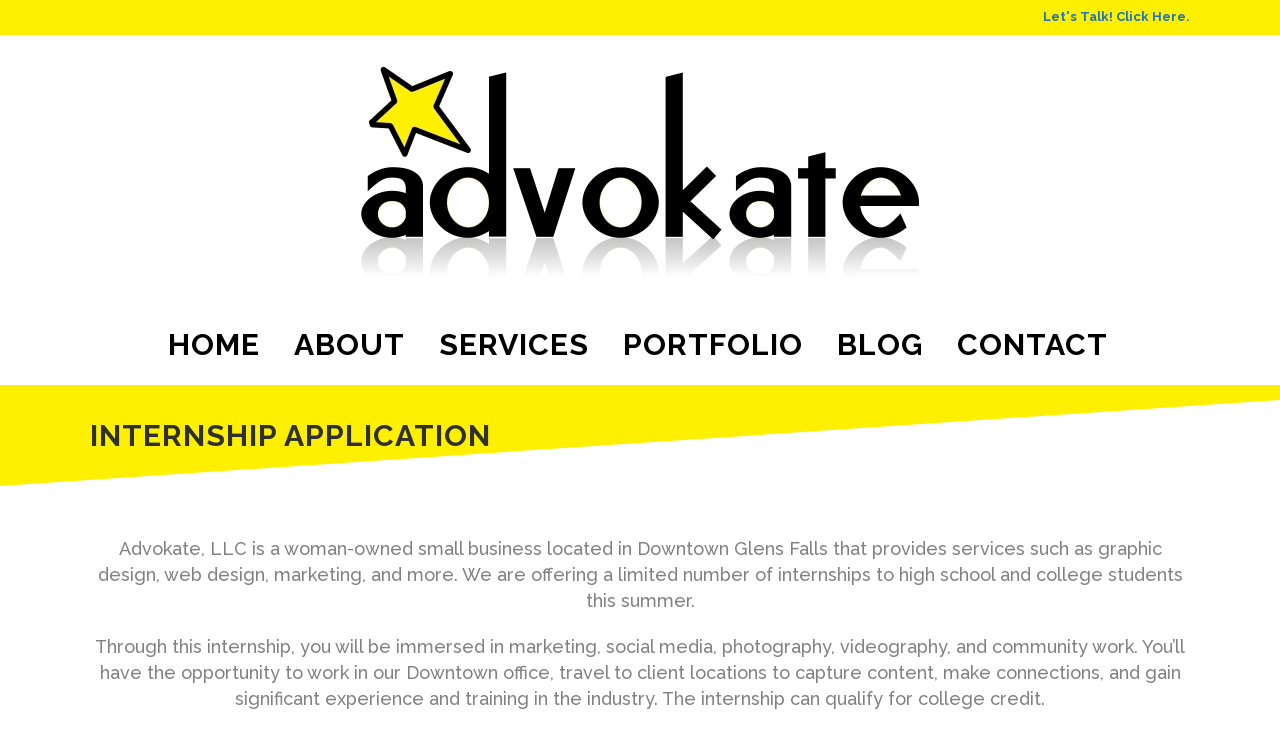

--- FILE ---
content_type: text/html; charset=UTF-8
request_url: https://advokate.net/intern
body_size: 12495
content:
	<!DOCTYPE html>
<html lang="en-US">
<head>
	<meta charset="UTF-8" />
	
	<title>Advokate Web Design |   Internship Application</title><link rel="preload" as="style" href="https://fonts.googleapis.com/css?family=Raleway%3A100%2C200%2C300%2C400%2C500%2C600%2C700%2C800%2C900%2C300italic%2C400italic%2C700italic%7CRaleway%3A100%2C200%2C300%2C400%2C500%2C600%2C700%2C800%2C900%2C300italic%2C400italic%2C700italic&#038;subset=latin%2Clatin-ext&#038;display=swap" /><link rel="stylesheet" href="https://fonts.googleapis.com/css?family=Raleway%3A100%2C200%2C300%2C400%2C500%2C600%2C700%2C800%2C900%2C300italic%2C400italic%2C700italic%7CRaleway%3A100%2C200%2C300%2C400%2C500%2C600%2C700%2C800%2C900%2C300italic%2C400italic%2C700italic&#038;subset=latin%2Clatin-ext&#038;display=swap" media="print" onload="this.media='all'" /><noscript><link rel="stylesheet" href="https://fonts.googleapis.com/css?family=Raleway%3A100%2C200%2C300%2C400%2C500%2C600%2C700%2C800%2C900%2C300italic%2C400italic%2C700italic%7CRaleway%3A100%2C200%2C300%2C400%2C500%2C600%2C700%2C800%2C900%2C300italic%2C400italic%2C700italic&#038;subset=latin%2Clatin-ext&#038;display=swap" /></noscript>

	
			
						<meta name="viewport" content="width=device-width,initial-scale=1,user-scalable=no">
		
	<link rel="profile" href="http://gmpg.org/xfn/11" />
	<link rel="pingback" href="https://advokate.net/xmlrpc.php" />
            <link rel="shortcut icon" type="image/x-icon" href="https://advokate.net/wp-content/uploads/2016/08/cropped-Starlogo.png">
        <link rel="apple-touch-icon" href="https://advokate.net/wp-content/uploads/2016/08/cropped-Starlogo.png"/>
    	
<script type="application/javascript">var QodeAjaxUrl = "https://advokate.net/wp-admin/admin-ajax.php"</script><meta name='robots' content='max-image-preview:large' />
	<style>img:is([sizes="auto" i], [sizes^="auto," i]) { contain-intrinsic-size: 3000px 1500px }</style>
	<script>window._wca = window._wca || [];</script>
<link rel='dns-prefetch' href='//stats.wp.com' />
<link rel='dns-prefetch' href='//secure.gravatar.com' />
<link rel='dns-prefetch' href='//www.googletagmanager.com' />
<link rel='dns-prefetch' href='//v0.wordpress.com' />
<link href='https://fonts.gstatic.com' crossorigin rel='preconnect' />
<link rel='preconnect' href='//c0.wp.com' />
<link rel="alternate" type="application/rss+xml" title="Advokate Web Design &raquo; Feed" href="https://advokate.net/feed/" />
<link rel="alternate" type="application/rss+xml" title="Advokate Web Design &raquo; Comments Feed" href="https://advokate.net/comments/feed/" />
<style id='wp-emoji-styles-inline-css' type='text/css'>

	img.wp-smiley, img.emoji {
		display: inline !important;
		border: none !important;
		box-shadow: none !important;
		height: 1em !important;
		width: 1em !important;
		margin: 0 0.07em !important;
		vertical-align: -0.1em !important;
		background: none !important;
		padding: 0 !important;
	}
</style>
<link rel='stylesheet' id='wp-block-library-css' href='https://c0.wp.com/c/6.8.3/wp-includes/css/dist/block-library/style.min.css' type='text/css' media='all' />
<style id='classic-theme-styles-inline-css' type='text/css'>
/*! This file is auto-generated */
.wp-block-button__link{color:#fff;background-color:#32373c;border-radius:9999px;box-shadow:none;text-decoration:none;padding:calc(.667em + 2px) calc(1.333em + 2px);font-size:1.125em}.wp-block-file__button{background:#32373c;color:#fff;text-decoration:none}
</style>
<link rel='stylesheet' id='mediaelement-css' href='https://c0.wp.com/c/6.8.3/wp-includes/js/mediaelement/mediaelementplayer-legacy.min.css' type='text/css' media='all' />
<link rel='stylesheet' id='wp-mediaelement-css' href='https://c0.wp.com/c/6.8.3/wp-includes/js/mediaelement/wp-mediaelement.min.css' type='text/css' media='all' />
<style id='jetpack-sharing-buttons-style-inline-css' type='text/css'>
.jetpack-sharing-buttons__services-list{display:flex;flex-direction:row;flex-wrap:wrap;gap:0;list-style-type:none;margin:5px;padding:0}.jetpack-sharing-buttons__services-list.has-small-icon-size{font-size:12px}.jetpack-sharing-buttons__services-list.has-normal-icon-size{font-size:16px}.jetpack-sharing-buttons__services-list.has-large-icon-size{font-size:24px}.jetpack-sharing-buttons__services-list.has-huge-icon-size{font-size:36px}@media print{.jetpack-sharing-buttons__services-list{display:none!important}}.editor-styles-wrapper .wp-block-jetpack-sharing-buttons{gap:0;padding-inline-start:0}ul.jetpack-sharing-buttons__services-list.has-background{padding:1.25em 2.375em}
</style>
<style id='global-styles-inline-css' type='text/css'>
:root{--wp--preset--aspect-ratio--square: 1;--wp--preset--aspect-ratio--4-3: 4/3;--wp--preset--aspect-ratio--3-4: 3/4;--wp--preset--aspect-ratio--3-2: 3/2;--wp--preset--aspect-ratio--2-3: 2/3;--wp--preset--aspect-ratio--16-9: 16/9;--wp--preset--aspect-ratio--9-16: 9/16;--wp--preset--color--black: #000000;--wp--preset--color--cyan-bluish-gray: #abb8c3;--wp--preset--color--white: #ffffff;--wp--preset--color--pale-pink: #f78da7;--wp--preset--color--vivid-red: #cf2e2e;--wp--preset--color--luminous-vivid-orange: #ff6900;--wp--preset--color--luminous-vivid-amber: #fcb900;--wp--preset--color--light-green-cyan: #7bdcb5;--wp--preset--color--vivid-green-cyan: #00d084;--wp--preset--color--pale-cyan-blue: #8ed1fc;--wp--preset--color--vivid-cyan-blue: #0693e3;--wp--preset--color--vivid-purple: #9b51e0;--wp--preset--gradient--vivid-cyan-blue-to-vivid-purple: linear-gradient(135deg,rgba(6,147,227,1) 0%,rgb(155,81,224) 100%);--wp--preset--gradient--light-green-cyan-to-vivid-green-cyan: linear-gradient(135deg,rgb(122,220,180) 0%,rgb(0,208,130) 100%);--wp--preset--gradient--luminous-vivid-amber-to-luminous-vivid-orange: linear-gradient(135deg,rgba(252,185,0,1) 0%,rgba(255,105,0,1) 100%);--wp--preset--gradient--luminous-vivid-orange-to-vivid-red: linear-gradient(135deg,rgba(255,105,0,1) 0%,rgb(207,46,46) 100%);--wp--preset--gradient--very-light-gray-to-cyan-bluish-gray: linear-gradient(135deg,rgb(238,238,238) 0%,rgb(169,184,195) 100%);--wp--preset--gradient--cool-to-warm-spectrum: linear-gradient(135deg,rgb(74,234,220) 0%,rgb(151,120,209) 20%,rgb(207,42,186) 40%,rgb(238,44,130) 60%,rgb(251,105,98) 80%,rgb(254,248,76) 100%);--wp--preset--gradient--blush-light-purple: linear-gradient(135deg,rgb(255,206,236) 0%,rgb(152,150,240) 100%);--wp--preset--gradient--blush-bordeaux: linear-gradient(135deg,rgb(254,205,165) 0%,rgb(254,45,45) 50%,rgb(107,0,62) 100%);--wp--preset--gradient--luminous-dusk: linear-gradient(135deg,rgb(255,203,112) 0%,rgb(199,81,192) 50%,rgb(65,88,208) 100%);--wp--preset--gradient--pale-ocean: linear-gradient(135deg,rgb(255,245,203) 0%,rgb(182,227,212) 50%,rgb(51,167,181) 100%);--wp--preset--gradient--electric-grass: linear-gradient(135deg,rgb(202,248,128) 0%,rgb(113,206,126) 100%);--wp--preset--gradient--midnight: linear-gradient(135deg,rgb(2,3,129) 0%,rgb(40,116,252) 100%);--wp--preset--font-size--small: 13px;--wp--preset--font-size--medium: 20px;--wp--preset--font-size--large: 36px;--wp--preset--font-size--x-large: 42px;--wp--preset--spacing--20: 0.44rem;--wp--preset--spacing--30: 0.67rem;--wp--preset--spacing--40: 1rem;--wp--preset--spacing--50: 1.5rem;--wp--preset--spacing--60: 2.25rem;--wp--preset--spacing--70: 3.38rem;--wp--preset--spacing--80: 5.06rem;--wp--preset--shadow--natural: 6px 6px 9px rgba(0, 0, 0, 0.2);--wp--preset--shadow--deep: 12px 12px 50px rgba(0, 0, 0, 0.4);--wp--preset--shadow--sharp: 6px 6px 0px rgba(0, 0, 0, 0.2);--wp--preset--shadow--outlined: 6px 6px 0px -3px rgba(255, 255, 255, 1), 6px 6px rgba(0, 0, 0, 1);--wp--preset--shadow--crisp: 6px 6px 0px rgba(0, 0, 0, 1);}:where(.is-layout-flex){gap: 0.5em;}:where(.is-layout-grid){gap: 0.5em;}body .is-layout-flex{display: flex;}.is-layout-flex{flex-wrap: wrap;align-items: center;}.is-layout-flex > :is(*, div){margin: 0;}body .is-layout-grid{display: grid;}.is-layout-grid > :is(*, div){margin: 0;}:where(.wp-block-columns.is-layout-flex){gap: 2em;}:where(.wp-block-columns.is-layout-grid){gap: 2em;}:where(.wp-block-post-template.is-layout-flex){gap: 1.25em;}:where(.wp-block-post-template.is-layout-grid){gap: 1.25em;}.has-black-color{color: var(--wp--preset--color--black) !important;}.has-cyan-bluish-gray-color{color: var(--wp--preset--color--cyan-bluish-gray) !important;}.has-white-color{color: var(--wp--preset--color--white) !important;}.has-pale-pink-color{color: var(--wp--preset--color--pale-pink) !important;}.has-vivid-red-color{color: var(--wp--preset--color--vivid-red) !important;}.has-luminous-vivid-orange-color{color: var(--wp--preset--color--luminous-vivid-orange) !important;}.has-luminous-vivid-amber-color{color: var(--wp--preset--color--luminous-vivid-amber) !important;}.has-light-green-cyan-color{color: var(--wp--preset--color--light-green-cyan) !important;}.has-vivid-green-cyan-color{color: var(--wp--preset--color--vivid-green-cyan) !important;}.has-pale-cyan-blue-color{color: var(--wp--preset--color--pale-cyan-blue) !important;}.has-vivid-cyan-blue-color{color: var(--wp--preset--color--vivid-cyan-blue) !important;}.has-vivid-purple-color{color: var(--wp--preset--color--vivid-purple) !important;}.has-black-background-color{background-color: var(--wp--preset--color--black) !important;}.has-cyan-bluish-gray-background-color{background-color: var(--wp--preset--color--cyan-bluish-gray) !important;}.has-white-background-color{background-color: var(--wp--preset--color--white) !important;}.has-pale-pink-background-color{background-color: var(--wp--preset--color--pale-pink) !important;}.has-vivid-red-background-color{background-color: var(--wp--preset--color--vivid-red) !important;}.has-luminous-vivid-orange-background-color{background-color: var(--wp--preset--color--luminous-vivid-orange) !important;}.has-luminous-vivid-amber-background-color{background-color: var(--wp--preset--color--luminous-vivid-amber) !important;}.has-light-green-cyan-background-color{background-color: var(--wp--preset--color--light-green-cyan) !important;}.has-vivid-green-cyan-background-color{background-color: var(--wp--preset--color--vivid-green-cyan) !important;}.has-pale-cyan-blue-background-color{background-color: var(--wp--preset--color--pale-cyan-blue) !important;}.has-vivid-cyan-blue-background-color{background-color: var(--wp--preset--color--vivid-cyan-blue) !important;}.has-vivid-purple-background-color{background-color: var(--wp--preset--color--vivid-purple) !important;}.has-black-border-color{border-color: var(--wp--preset--color--black) !important;}.has-cyan-bluish-gray-border-color{border-color: var(--wp--preset--color--cyan-bluish-gray) !important;}.has-white-border-color{border-color: var(--wp--preset--color--white) !important;}.has-pale-pink-border-color{border-color: var(--wp--preset--color--pale-pink) !important;}.has-vivid-red-border-color{border-color: var(--wp--preset--color--vivid-red) !important;}.has-luminous-vivid-orange-border-color{border-color: var(--wp--preset--color--luminous-vivid-orange) !important;}.has-luminous-vivid-amber-border-color{border-color: var(--wp--preset--color--luminous-vivid-amber) !important;}.has-light-green-cyan-border-color{border-color: var(--wp--preset--color--light-green-cyan) !important;}.has-vivid-green-cyan-border-color{border-color: var(--wp--preset--color--vivid-green-cyan) !important;}.has-pale-cyan-blue-border-color{border-color: var(--wp--preset--color--pale-cyan-blue) !important;}.has-vivid-cyan-blue-border-color{border-color: var(--wp--preset--color--vivid-cyan-blue) !important;}.has-vivid-purple-border-color{border-color: var(--wp--preset--color--vivid-purple) !important;}.has-vivid-cyan-blue-to-vivid-purple-gradient-background{background: var(--wp--preset--gradient--vivid-cyan-blue-to-vivid-purple) !important;}.has-light-green-cyan-to-vivid-green-cyan-gradient-background{background: var(--wp--preset--gradient--light-green-cyan-to-vivid-green-cyan) !important;}.has-luminous-vivid-amber-to-luminous-vivid-orange-gradient-background{background: var(--wp--preset--gradient--luminous-vivid-amber-to-luminous-vivid-orange) !important;}.has-luminous-vivid-orange-to-vivid-red-gradient-background{background: var(--wp--preset--gradient--luminous-vivid-orange-to-vivid-red) !important;}.has-very-light-gray-to-cyan-bluish-gray-gradient-background{background: var(--wp--preset--gradient--very-light-gray-to-cyan-bluish-gray) !important;}.has-cool-to-warm-spectrum-gradient-background{background: var(--wp--preset--gradient--cool-to-warm-spectrum) !important;}.has-blush-light-purple-gradient-background{background: var(--wp--preset--gradient--blush-light-purple) !important;}.has-blush-bordeaux-gradient-background{background: var(--wp--preset--gradient--blush-bordeaux) !important;}.has-luminous-dusk-gradient-background{background: var(--wp--preset--gradient--luminous-dusk) !important;}.has-pale-ocean-gradient-background{background: var(--wp--preset--gradient--pale-ocean) !important;}.has-electric-grass-gradient-background{background: var(--wp--preset--gradient--electric-grass) !important;}.has-midnight-gradient-background{background: var(--wp--preset--gradient--midnight) !important;}.has-small-font-size{font-size: var(--wp--preset--font-size--small) !important;}.has-medium-font-size{font-size: var(--wp--preset--font-size--medium) !important;}.has-large-font-size{font-size: var(--wp--preset--font-size--large) !important;}.has-x-large-font-size{font-size: var(--wp--preset--font-size--x-large) !important;}
:where(.wp-block-post-template.is-layout-flex){gap: 1.25em;}:where(.wp-block-post-template.is-layout-grid){gap: 1.25em;}
:where(.wp-block-columns.is-layout-flex){gap: 2em;}:where(.wp-block-columns.is-layout-grid){gap: 2em;}
:root :where(.wp-block-pullquote){font-size: 1.5em;line-height: 1.6;}
</style>
<style id='woocommerce-inline-inline-css' type='text/css'>
.woocommerce form .form-row .required { visibility: visible; }
</style>
<link rel='stylesheet' id='default_style-css' href='https://advokate.net/wp-content/themes/bridge-active/style.css?ver=6.8.3' type='text/css' media='all' />
<link rel='stylesheet' id='qode_font_awesome-css' href='https://advokate.net/wp-content/themes/bridge-active/css/font-awesome/css/font-awesome.min.css?ver=6.8.3' type='text/css' media='all' />
<link rel='stylesheet' id='qode_font_elegant-css' href='https://advokate.net/wp-content/themes/bridge-active/css/elegant-icons/style.min.css?ver=6.8.3' type='text/css' media='all' />
<link rel='stylesheet' id='qode_linea_icons-css' href='https://advokate.net/wp-content/themes/bridge-active/css/linea-icons/style.css?ver=6.8.3' type='text/css' media='all' />
<link rel='stylesheet' id='qode_dripicons-css' href='https://advokate.net/wp-content/themes/bridge-active/css/dripicons/dripicons.css?ver=6.8.3' type='text/css' media='all' />
<link rel='stylesheet' id='stylesheet-css' href='https://advokate.net/wp-content/themes/bridge-active/css/stylesheet.min.css?ver=6.8.3' type='text/css' media='all' />
<style id='stylesheet-inline-css' type='text/css'>
   .page-id-6555.disabled_footer_top .footer_top_holder, .page-id-6555.disabled_footer_bottom .footer_bottom_holder { display: none;}


</style>
<link rel='stylesheet' id='woocommerce-css' href='https://advokate.net/wp-content/themes/bridge-active/css/woocommerce.min.css?ver=6.8.3' type='text/css' media='all' />
<link rel='stylesheet' id='woocommerce_responsive-css' href='https://advokate.net/wp-content/themes/bridge-active/css/woocommerce_responsive.min.css?ver=6.8.3' type='text/css' media='all' />
<link rel='stylesheet' id='qode_print-css' href='https://advokate.net/wp-content/themes/bridge-active/css/print.css?ver=6.8.3' type='text/css' media='all' />
<link rel='stylesheet' id='style_dynamic-css' href='https://advokate.net/wp-content/themes/bridge-active/css/style_dynamic.css?ver=1736353062' type='text/css' media='all' />
<link rel='stylesheet' id='responsive-css' href='https://advokate.net/wp-content/themes/bridge-active/css/responsive.min.css?ver=6.8.3' type='text/css' media='all' />
<link rel='stylesheet' id='style_dynamic_responsive-css' href='https://advokate.net/wp-content/themes/bridge-active/css/style_dynamic_responsive.css?ver=1736353062' type='text/css' media='all' />
<link rel='stylesheet' id='js_composer_front-css' href='https://advokate.net/wp-content/plugins/js_composer/assets/css/js_composer.min.css?ver=8.7.1' type='text/css' media='all' />
<link rel='stylesheet' id='custom_css-css' href='https://advokate.net/wp-content/themes/bridge-active/css/custom_css.css?ver=1736353062' type='text/css' media='all' />
<script type="text/javascript" src="https://c0.wp.com/c/6.8.3/wp-includes/js/jquery/jquery.min.js" id="jquery-core-js"></script>
<script type="text/javascript" src="https://c0.wp.com/c/6.8.3/wp-includes/js/jquery/jquery-migrate.min.js" id="jquery-migrate-js"></script>
<script type="text/javascript" src="https://c0.wp.com/p/woocommerce/10.4.3/assets/js/jquery-blockui/jquery.blockUI.min.js" id="wc-jquery-blockui-js" data-wp-strategy="defer"></script>
<script type="text/javascript" id="wc-add-to-cart-js-extra">
/* <![CDATA[ */
var wc_add_to_cart_params = {"ajax_url":"\/wp-admin\/admin-ajax.php","wc_ajax_url":"\/?wc-ajax=%%endpoint%%","i18n_view_cart":"View cart","cart_url":"https:\/\/advokate.net\/cart\/","is_cart":"","cart_redirect_after_add":"yes"};
/* ]]> */
</script>
<script type="text/javascript" src="https://c0.wp.com/p/woocommerce/10.4.3/assets/js/frontend/add-to-cart.min.js" id="wc-add-to-cart-js" data-wp-strategy="defer"></script>
<script type="text/javascript" src="https://c0.wp.com/p/woocommerce/10.4.3/assets/js/js-cookie/js.cookie.min.js" id="wc-js-cookie-js" defer="defer" data-wp-strategy="defer"></script>
<script type="text/javascript" id="woocommerce-js-extra">
/* <![CDATA[ */
var woocommerce_params = {"ajax_url":"\/wp-admin\/admin-ajax.php","wc_ajax_url":"\/?wc-ajax=%%endpoint%%","i18n_password_show":"Show password","i18n_password_hide":"Hide password"};
/* ]]> */
</script>
<script type="text/javascript" src="https://c0.wp.com/p/woocommerce/10.4.3/assets/js/frontend/woocommerce.min.js" id="woocommerce-js" defer="defer" data-wp-strategy="defer"></script>
<script type="text/javascript" src="https://advokate.net/wp-content/plugins/js_composer/assets/js/vendors/woocommerce-add-to-cart.js?ver=8.7.1" id="vc_woocommerce-add-to-cart-js-js"></script>
<script type="text/javascript" src="https://c0.wp.com/p/woocommerce/10.4.3/assets/js/select2/select2.full.min.js" id="wc-select2-js" defer="defer" data-wp-strategy="defer"></script>
<script type="text/javascript" src="https://stats.wp.com/s-202604.js" id="woocommerce-analytics-js" defer="defer" data-wp-strategy="defer"></script>

<!-- Google tag (gtag.js) snippet added by Site Kit -->
<!-- Google Analytics snippet added by Site Kit -->
<script type="text/javascript" src="https://www.googletagmanager.com/gtag/js?id=G-W4CR74BSPM" id="google_gtagjs-js" async></script>
<script type="text/javascript" id="google_gtagjs-js-after">
/* <![CDATA[ */
window.dataLayer = window.dataLayer || [];function gtag(){dataLayer.push(arguments);}
gtag("set","linker",{"domains":["advokate.net"]});
gtag("js", new Date());
gtag("set", "developer_id.dZTNiMT", true);
gtag("config", "G-W4CR74BSPM");
/* ]]> */
</script>
<script></script><link rel="https://api.w.org/" href="https://advokate.net/wp-json/" /><link rel="alternate" title="JSON" type="application/json" href="https://advokate.net/wp-json/wp/v2/pages/6555" /><link rel="EditURI" type="application/rsd+xml" title="RSD" href="https://advokate.net/xmlrpc.php?rsd" />
<meta name="generator" content="WordPress 6.8.3" />
<meta name="generator" content="WooCommerce 10.4.3" />
<link rel="canonical" href="https://advokate.net/intern/" />
<link rel='shortlink' href='https://wp.me/P8sfLt-1HJ' />
<link rel="alternate" title="oEmbed (JSON)" type="application/json+oembed" href="https://advokate.net/wp-json/oembed/1.0/embed?url=https%3A%2F%2Fadvokate.net%2Fintern%2F" />
<link rel="alternate" title="oEmbed (XML)" type="text/xml+oembed" href="https://advokate.net/wp-json/oembed/1.0/embed?url=https%3A%2F%2Fadvokate.net%2Fintern%2F&#038;format=xml" />
<script type="text/javascript">var ajaxurl = "https://advokate.net/wp-admin/admin-ajax.php";</script><meta name="generator" content="Site Kit by Google 1.170.0" /><meta name="google-site-verification" content="YQRk0-iXa4hOkc26rn_9qLB5qOmc9QpQdHT4lQti8cA" />
<meta name="p:domain_verify" content="0676e71347a33a3c95f60a59e6f90e00"/><script type="text/javascript">
(function(url){
	if(/(?:Chrome\/26\.0\.1410\.63 Safari\/537\.31|WordfenceTestMonBot)/.test(navigator.userAgent)){ return; }
	var addEvent = function(evt, handler) {
		if (window.addEventListener) {
			document.addEventListener(evt, handler, false);
		} else if (window.attachEvent) {
			document.attachEvent('on' + evt, handler);
		}
	};
	var removeEvent = function(evt, handler) {
		if (window.removeEventListener) {
			document.removeEventListener(evt, handler, false);
		} else if (window.detachEvent) {
			document.detachEvent('on' + evt, handler);
		}
	};
	var evts = 'contextmenu dblclick drag dragend dragenter dragleave dragover dragstart drop keydown keypress keyup mousedown mousemove mouseout mouseover mouseup mousewheel scroll'.split(' ');
	var logHuman = function() {
		if (window.wfLogHumanRan) { return; }
		window.wfLogHumanRan = true;
		var wfscr = document.createElement('script');
		wfscr.type = 'text/javascript';
		wfscr.async = true;
		wfscr.src = url + '&r=' + Math.random();
		(document.getElementsByTagName('head')[0]||document.getElementsByTagName('body')[0]).appendChild(wfscr);
		for (var i = 0; i < evts.length; i++) {
			removeEvent(evts[i], logHuman);
		}
	};
	for (var i = 0; i < evts.length; i++) {
		addEvent(evts[i], logHuman);
	}
})('//advokate.net/?wordfence_lh=1&hid=EBAA7755C33F430581798A11411ED811');
</script>	<style>img#wpstats{display:none}</style>
			<noscript><style>.woocommerce-product-gallery{ opacity: 1 !important; }</style></noscript>
				<script  type="text/javascript">
				!function(f,b,e,v,n,t,s){if(f.fbq)return;n=f.fbq=function(){n.callMethod?
					n.callMethod.apply(n,arguments):n.queue.push(arguments)};if(!f._fbq)f._fbq=n;
					n.push=n;n.loaded=!0;n.version='2.0';n.queue=[];t=b.createElement(e);t.async=!0;
					t.src=v;s=b.getElementsByTagName(e)[0];s.parentNode.insertBefore(t,s)}(window,
					document,'script','https://connect.facebook.net/en_US/fbevents.js');
			</script>
			<!-- WooCommerce Facebook Integration Begin -->
			<script  type="text/javascript">

				fbq('init', '1181038542019087', {}, {
    "agent": "woocommerce_0-10.4.3-3.5.15"
});

				document.addEventListener( 'DOMContentLoaded', function() {
					// Insert placeholder for events injected when a product is added to the cart through AJAX.
					document.body.insertAdjacentHTML( 'beforeend', '<div class=\"wc-facebook-pixel-event-placeholder\"></div>' );
				}, false );

			</script>
			<!-- WooCommerce Facebook Integration End -->
			<meta name="generator" content="Powered by WPBakery Page Builder - drag and drop page builder for WordPress."/>

<!-- Jetpack Open Graph Tags -->
<meta property="og:type" content="article" />
<meta property="og:title" content="Internship Application" />
<meta property="og:url" content="https://advokate.net/intern/" />
<meta property="og:description" content="Visit the post for more." />
<meta property="article:published_time" content="2022-05-16T21:05:39+00:00" />
<meta property="article:modified_time" content="2024-04-10T14:24:25+00:00" />
<meta property="og:site_name" content="Advokate Web Design" />
<meta property="og:image" content="https://advokate.net/wp-content/uploads/2016/08/cropped-Starlogo.png" />
<meta property="og:image:width" content="512" />
<meta property="og:image:height" content="512" />
<meta property="og:image:alt" content="" />
<meta property="og:locale" content="en_US" />
<meta name="twitter:text:title" content="Internship Application" />
<meta name="twitter:image" content="https://advokate.net/wp-content/uploads/2016/08/cropped-Starlogo-270x270.png" />
<meta name="twitter:card" content="summary" />
<meta name="twitter:description" content="Visit the post for more." />

<!-- End Jetpack Open Graph Tags -->
<link rel="icon" href="https://advokate.net/wp-content/uploads/2016/08/cropped-Starlogo-32x32.png" sizes="32x32" />
<link rel="icon" href="https://advokate.net/wp-content/uploads/2016/08/cropped-Starlogo-192x192.png" sizes="192x192" />
<link rel="apple-touch-icon" href="https://advokate.net/wp-content/uploads/2016/08/cropped-Starlogo-180x180.png" />
<meta name="msapplication-TileImage" content="https://advokate.net/wp-content/uploads/2016/08/cropped-Starlogo-270x270.png" />
<noscript><style> .wpb_animate_when_almost_visible { opacity: 1; }</style></noscript><noscript><style id="rocket-lazyload-nojs-css">.rll-youtube-player, [data-lazy-src]{display:none !important;}</style></noscript></head>

<body class="wp-singular page-template-default page page-id-6555 wp-theme-bridge-active theme-bridge-active woocommerce-no-js   vertical_menu_transparency vertical_menu_transparency_on hide_top_bar_on_mobile_header columns-3 qode-theme-ver-17.2 qode-theme-bridge qode_header_in_grid wpb-js-composer js-comp-ver-8.7.1 vc_responsive" itemscope itemtype="http://schema.org/WebPage">


<div class="wrapper">
	<div class="wrapper_inner">

    
    <!-- Google Analytics start -->
            <script>
            var _gaq = _gaq || [];
            _gaq.push(['_setAccount', 'UA-48525506-1']);
            _gaq.push(['_trackPageview']);

            (function() {
                var ga = document.createElement('script'); ga.type = 'text/javascript'; ga.async = true;
                ga.src = ('https:' == document.location.protocol ? 'https://ssl' : 'http://www') + '.google-analytics.com/ga.js';
                var s = document.getElementsByTagName('script')[0]; s.parentNode.insertBefore(ga, s);
            })();
        </script>
        <!-- Google Analytics end -->

	<header class=" has_top scroll_top centered_logo centered_logo_animate  stick scrolled_not_transparent with_hover_bg_color header_style_on_scroll page_header">
	<div class="header_inner clearfix">
				<div class="header_top_bottom_holder">
				<div class="header_top clearfix" style='' >
				<div class="container">
			<div class="container_inner clearfix">
														<div class="left">
						<div class="inner">
													</div>
					</div>
					<div class="right">
						<div class="inner">
							<div class="widget_text header-widget widget_custom_html header-right-widget"><div class="textwidget custom-html-widget"><a href="https://advokate.net/date/">Let's Talk! Click Here.</a></div></div>						</div>
					</div>
													</div>
		</div>
		</div>

			<div class="header_bottom clearfix" style='' >
								<div class="container">
					<div class="container_inner clearfix">
																				<div class="header_inner_left">
																	<div class="mobile_menu_button">
		<span>
			<i class="qode_icon_font_awesome fa fa-bars " ></i>		</span>
	</div>
								<div class="logo_wrapper" >
	<div class="q_logo">
		<a itemprop="url" href="https://advokate.net/" >
             <img itemprop="image" class="normal" src="data:image/svg+xml,%3Csvg%20xmlns='http://www.w3.org/2000/svg'%20viewBox='0%200%200%200'%3E%3C/svg%3E" alt="Logo" data-lazy-src="https://advokate.net/wp-content/uploads/2018/02/Logo-Advokate-web-design.png"/><noscript><img itemprop="image" class="normal" src="https://advokate.net/wp-content/uploads/2018/02/Logo-Advokate-web-design.png" alt="Logo"/></noscript> 			 <img itemprop="image" class="light" src="data:image/svg+xml,%3Csvg%20xmlns='http://www.w3.org/2000/svg'%20viewBox='0%200%200%200'%3E%3C/svg%3E" alt="Logo" data-lazy-src="https://advokate.net/wp-content/uploads/2018/02/Logo-Advokate-web-design.png"/><noscript><img itemprop="image" class="light" src="https://advokate.net/wp-content/uploads/2018/02/Logo-Advokate-web-design.png" alt="Logo"/></noscript> 			 <img itemprop="image" class="dark" src="data:image/svg+xml,%3Csvg%20xmlns='http://www.w3.org/2000/svg'%20viewBox='0%200%200%200'%3E%3C/svg%3E" alt="Logo" data-lazy-src="https://advokate.net/wp-content/uploads/2018/02/Logo-Advokate-web-design.png"/><noscript><img itemprop="image" class="dark" src="https://advokate.net/wp-content/uploads/2018/02/Logo-Advokate-web-design.png" alt="Logo"/></noscript> 			 <img itemprop="image" class="sticky" src="data:image/svg+xml,%3Csvg%20xmlns='http://www.w3.org/2000/svg'%20viewBox='0%200%200%200'%3E%3C/svg%3E" alt="Logo" data-lazy-src="https://advokate.net/wp-content/uploads/2018/02/Logo-Advokate-web-design.png"/><noscript><img itemprop="image" class="sticky" src="https://advokate.net/wp-content/uploads/2018/02/Logo-Advokate-web-design.png" alt="Logo"/></noscript> 			 <img itemprop="image" class="mobile" src="data:image/svg+xml,%3Csvg%20xmlns='http://www.w3.org/2000/svg'%20viewBox='0%200%200%200'%3E%3C/svg%3E" alt="Logo" data-lazy-src="https://advokate.net/wp-content/uploads/2018/02/Logo-Advokate-web-design.png"/><noscript><img itemprop="image" class="mobile" src="https://advokate.net/wp-content/uploads/2018/02/Logo-Advokate-web-design.png" alt="Logo"/></noscript> 					</a>
	</div>
	</div>															</div>
							
							
							<nav class="main_menu drop_down right">
								<ul id="menu-primary-menu" class=""><li id="nav-menu-item-179" class="menu-item menu-item-type-post_type menu-item-object-page menu-item-home  narrow"><a href="https://advokate.net/" class=""><i class="menu_icon blank fa"></i><span>Home</span><span class="plus"></span></a></li>
<li id="nav-menu-item-3325" class="menu-item menu-item-type-post_type menu-item-object-page menu-item-has-children  has_sub narrow"><a href="https://advokate.net/about/" class=""><i class="menu_icon blank fa"></i><span>About</span><span class="plus"></span></a>
<div class="second"><div class="inner"><ul>
	<li id="nav-menu-item-8158" class="menu-item menu-item-type-post_type menu-item-object-page "><a href="https://advokate.net/about/" class=""><i class="menu_icon blank fa"></i><span>About Us</span><span class="plus"></span></a></li>
	<li id="nav-menu-item-8157" class="menu-item menu-item-type-post_type menu-item-object-page "><a href="https://advokate.net/advokate-in-the-community/" class=""><i class="menu_icon blank fa"></i><span>Advokate in the Community</span><span class="plus"></span></a></li>
</ul></div></div>
</li>
<li id="nav-menu-item-180" class="menu-item menu-item-type-post_type menu-item-object-page menu-item-has-children  has_sub narrow"><a href="https://advokate.net/services/" class=""><i class="menu_icon blank fa"></i><span>Services</span><span class="plus"></span></a>
<div class="second"><div class="inner"><ul>
	<li id="nav-menu-item-182" class="menu-item menu-item-type-post_type menu-item-object-page "><a href="https://advokate.net/services/web-design/" class=""><i class="menu_icon fa-bolt fa"></i><span>Web Design</span><span class="plus"></span></a></li>
	<li id="nav-menu-item-183" class="menu-item menu-item-type-post_type menu-item-object-page "><a href="https://advokate.net/services/branding-logos-graphic-design/" class=""><i class="menu_icon fa-pencil fa"></i><span>Branding, Logos &#038; Graphic Design</span><span class="plus"></span></a></li>
	<li id="nav-menu-item-184" class="menu-item menu-item-type-post_type menu-item-object-page "><a href="https://advokate.net/services/marketing-consultation-pr/" class=""><i class="menu_icon fa-comments-o fa"></i><span>Marketing, Photography &#038; PR</span><span class="plus"></span></a></li>
</ul></div></div>
</li>
<li id="nav-menu-item-1660" class="menu-item menu-item-type-post_type menu-item-object-page  narrow"><a href="https://advokate.net/portfolio/" class=""><i class="menu_icon blank fa"></i><span>Portfolio</span><span class="plus"></span></a></li>
<li id="nav-menu-item-1661" class="menu-item menu-item-type-post_type menu-item-object-page  narrow"><a href="https://advokate.net/blog/" class=""><i class="menu_icon blank fa"></i><span>Blog</span><span class="plus"></span></a></li>
<li id="nav-menu-item-3330" class="menu-item menu-item-type-post_type menu-item-object-page  narrow"><a href="https://advokate.net/date/" class=""><i class="menu_icon blank fa"></i><span>Contact</span><span class="plus"></span></a></li>
</ul>							</nav>
															<div class="header_inner_right">
									<div class="side_menu_button_wrapper right">
																														<div class="side_menu_button">
																																											</div>
									</div>
								</div>
														<nav class="mobile_menu">
	<ul id="menu-primary-menu-1" class=""><li id="mobile-menu-item-179" class="menu-item menu-item-type-post_type menu-item-object-page menu-item-home "><a href="https://advokate.net/" class=""><span>Home</span></a><span class="mobile_arrow"><i class="fa fa-angle-right"></i><i class="fa fa-angle-down"></i></span></li>
<li id="mobile-menu-item-3325" class="menu-item menu-item-type-post_type menu-item-object-page menu-item-has-children  has_sub"><a href="https://advokate.net/about/" class=""><span>About</span></a><span class="mobile_arrow"><i class="fa fa-angle-right"></i><i class="fa fa-angle-down"></i></span>
<ul class="sub_menu">
	<li id="mobile-menu-item-8158" class="menu-item menu-item-type-post_type menu-item-object-page "><a href="https://advokate.net/about/" class=""><span>About Us</span></a><span class="mobile_arrow"><i class="fa fa-angle-right"></i><i class="fa fa-angle-down"></i></span></li>
	<li id="mobile-menu-item-8157" class="menu-item menu-item-type-post_type menu-item-object-page "><a href="https://advokate.net/advokate-in-the-community/" class=""><span>Advokate in the Community</span></a><span class="mobile_arrow"><i class="fa fa-angle-right"></i><i class="fa fa-angle-down"></i></span></li>
</ul>
</li>
<li id="mobile-menu-item-180" class="menu-item menu-item-type-post_type menu-item-object-page menu-item-has-children  has_sub"><a href="https://advokate.net/services/" class=""><span>Services</span></a><span class="mobile_arrow"><i class="fa fa-angle-right"></i><i class="fa fa-angle-down"></i></span>
<ul class="sub_menu">
	<li id="mobile-menu-item-182" class="menu-item menu-item-type-post_type menu-item-object-page "><a href="https://advokate.net/services/web-design/" class=""><span>Web Design</span></a><span class="mobile_arrow"><i class="fa fa-angle-right"></i><i class="fa fa-angle-down"></i></span></li>
	<li id="mobile-menu-item-183" class="menu-item menu-item-type-post_type menu-item-object-page "><a href="https://advokate.net/services/branding-logos-graphic-design/" class=""><span>Branding, Logos &#038; Graphic Design</span></a><span class="mobile_arrow"><i class="fa fa-angle-right"></i><i class="fa fa-angle-down"></i></span></li>
	<li id="mobile-menu-item-184" class="menu-item menu-item-type-post_type menu-item-object-page "><a href="https://advokate.net/services/marketing-consultation-pr/" class=""><span>Marketing, Photography &#038; PR</span></a><span class="mobile_arrow"><i class="fa fa-angle-right"></i><i class="fa fa-angle-down"></i></span></li>
</ul>
</li>
<li id="mobile-menu-item-1660" class="menu-item menu-item-type-post_type menu-item-object-page "><a href="https://advokate.net/portfolio/" class=""><span>Portfolio</span></a><span class="mobile_arrow"><i class="fa fa-angle-right"></i><i class="fa fa-angle-down"></i></span></li>
<li id="mobile-menu-item-1661" class="menu-item menu-item-type-post_type menu-item-object-page "><a href="https://advokate.net/blog/" class=""><span>Blog</span></a><span class="mobile_arrow"><i class="fa fa-angle-right"></i><i class="fa fa-angle-down"></i></span></li>
<li id="mobile-menu-item-3330" class="menu-item menu-item-type-post_type menu-item-object-page "><a href="https://advokate.net/date/" class=""><span>Contact</span></a><span class="mobile_arrow"><i class="fa fa-angle-right"></i><i class="fa fa-angle-down"></i></span></li>
</ul></nav>																				</div>
					</div>
									</div>
			</div>
		</div>

</header>	<a id="back_to_top" href="#">
        <span class="fa-stack">
            <i class="qode_icon_font_awesome fa fa-arrow-up " ></i>        </span>
	</a>
	
	
    
    
    <div class="content ">
        <div class="content_inner  ">
    						<div class="title_outer title_without_animation"    data-height="483">
		<div class="title title_size_large  position_left " style="height:483px;background-color:#fef000;">
			<div class="image not_responsive"></div>
										<div class="title_holder"  style="padding-top:383px;height:100px;">
					<div class="container">
						<div class="container_inner clearfix">
								<div class="title_subtitle_holder" >
                                                                																		<h1 ><span>Internship Application</span></h1>
																	
																										                                                            </div>
						</div>
					</div>
				</div>
										<svg class="angled-section svg-title-bottom" preserveAspectRatio="none" viewBox="0 0 86 86" width="100%" height="86">
											<polygon style="fill: #ffffff;" points="0,86 86,0 86,86" />
									</svg>
					</div>
			</div>
				<div class="container">
            			<div class="container_inner default_template_holder clearfix page_container_inner" >
																				<div class="wpb-content-wrapper"><div      class="vc_row wpb_row section vc_row-fluid " style=' text-align:left;'><div class=" full_section_inner clearfix"><div class="wpb_column vc_column_container vc_col-sm-12"><div class="vc_column-inner"><div class="wpb_wrapper">
	<div class="wpb_text_column wpb_content_element ">
		<div class="wpb_wrapper">
			<p style="text-align: center;">Advokate, LLC is a woman-owned small business located in Downtown Glens Falls that provides services such as graphic design, web design, marketing, and more. We are offering a limited number of internships to high school and college students this summer.</p>
<p style="text-align: center;">Through this internship, you will be immersed in marketing, social media, photography, videography, and community work. You&#8217;ll have the opportunity to work in our Downtown office, travel to client locations to capture content, make connections, and gain significant experience and training in the industry. The internship can qualify for college credit.</p>
<p style="text-align: center;">Skills that matter here: Punctuality, dependability, professionalism, spelling and grammar, task management, time management, trustworthiness, and a good creative sense.</p>
<p style="text-align: center;"><strong>Please submit a cover letter and a copy of your resume to: </strong><br />
<strong>Kate E. Austin</strong><br />
<strong>Owner, Founder and CEO | </strong><strong>Advokate, LLC </strong><br />
<strong>333 Glen Street, Suite 201</strong><br />
<strong>Glens Falls, New York 12801</strong><br />
<strong>kate@advokate.net</strong><br />
<strong>(518) 353-2121</strong></p>
<p style="text-align: center;"><em>Advokate, LLC is proud to be an equal-opportunity employer that seeks out diverse applicants to join our dynamic team. All applicants will be considered for employment without attention to race, color, religion, sex, sexual orientation, gender identity, national origin, or disability status.</em></p>

		</div> 
	</div> </div></div></div></div></div>
</div>														 
																				
		</div>
        	</div>
				
	</div>
</div>



	<footer >
		<div class="footer_inner clearfix">
				<div class="footer_top_holder">
            			<div class="footer_top">
								<div class="container">
					<div class="container_inner">
																	<div class="four_columns clearfix">
								<div class="column1 footer_col1">
									<div class="column_inner">
										<div id="block-5" class="widget widget_block widget_media_image">
<div class="wp-block-image"><figure class="aligncenter size-full"><img decoding="async" width="512" height="512" src="data:image/svg+xml,%3Csvg%20xmlns='http://www.w3.org/2000/svg'%20viewBox='0%200%20512%20512'%3E%3C/svg%3E" alt="" class="wp-image-6362" data-lazy-srcset="https://advokate.net/wp-content/uploads/2022/01/Starlogo.png 512w, https://advokate.net/wp-content/uploads/2022/01/Starlogo-300x300.png 300w, https://advokate.net/wp-content/uploads/2022/01/Starlogo-150x150.png 150w, https://advokate.net/wp-content/uploads/2022/01/Starlogo-500x500.png 500w, https://advokate.net/wp-content/uploads/2022/01/Starlogo-100x100.png 100w" data-lazy-sizes="(max-width: 512px) 100vw, 512px" data-lazy-src="https://advokate.net/wp-content/uploads/2022/01/Starlogo.png" /><noscript><img decoding="async" width="512" height="512" src="https://advokate.net/wp-content/uploads/2022/01/Starlogo.png" alt="" class="wp-image-6362" srcset="https://advokate.net/wp-content/uploads/2022/01/Starlogo.png 512w, https://advokate.net/wp-content/uploads/2022/01/Starlogo-300x300.png 300w, https://advokate.net/wp-content/uploads/2022/01/Starlogo-150x150.png 150w, https://advokate.net/wp-content/uploads/2022/01/Starlogo-500x500.png 500w, https://advokate.net/wp-content/uploads/2022/01/Starlogo-100x100.png 100w" sizes="(max-width: 512px) 100vw, 512px" /></noscript></figure></div>
</div>									</div>
								</div>
								<div class="column2 footer_col2">
									<div class="column_inner">
										<div id="text-4" class="widget widget_text"><h5>Hire Advokate</h5>			<div class="textwidget"><p>Advokate empowers artists, startups, nonprofits and small businesses with the tools they need <strong>to be successful</strong>.</p>
<p>We do <a href="https://advokate.net/services/web-design/">web design</a>, <a href="https://advokate.net/services/branding-logos-graphic-design/">graphic design</a>, <a href="https://advokate.net/services/branding-logos-graphic-design/">branding</a>, <a href="https://advokate.net/services/branding-logos-graphic-design/">logos</a>, <a href="https://advokate.net/services/marketing-consultation-pr/">PR</a>, <a href="https://advokate.net/services/marketing-consultation-pr/">marketing</a>, <a href="https://advokate.net/services/marketing-consultation-pr/">consultation</a> and more.</p>
<p>Projects for our clients often include <a href="https://advokate.net/portfolio/">logo design</a>, <a href="https://advokate.net/services/web-design/">website creation</a>, <a href="https://advokate.net/services/marketing-consultation-pr/">press releases</a>, <a href="https://advokate.net/portfolio/">business cards</a>, <a href="https://advokate.net/portfolio/">postcards</a>, <a href="https://advokate.net/portfolio/">brochures</a>, <a href="https://advokate.net/services/branding-logos-graphic-design/">rack cards</a>, <a href="https://advokate.net/portfolio/">posters</a> and <a href="https://advokate.net/services/branding-logos-graphic-design/">ad placement and design</a>.</p>
<p>Ready to let your business fly? <a href="https://advokate.net/date/">Let&#8217;s talk.</a></p>
<p>&nbsp;</p>
</div>
		</div>									</div>
								</div>
								<div class="column3 footer_col3">
									<div class="column_inner">
										<div id="text-15" class="widget widget_text"><h5>Latest on the Blog</h5>			<div class="textwidget"></div>
		</div><div id="block-6" class="widget widget_block widget_recent_entries"><ul class="wp-block-latest-posts__list wp-block-latest-posts"><li><a class="wp-block-latest-posts__post-title" href="https://advokate.net/meet-our-intern-jaiden/">Meet our Intern: Jaiden!</a></li>
<li><a class="wp-block-latest-posts__post-title" href="https://advokate.net/the-3-dos-and-3-donts-when-using-canva/">The 3 Dos and 3 Don&#8217;ts When Using Canva</a></li>
<li><a class="wp-block-latest-posts__post-title" href="https://advokate.net/diy-now-pro-later-finding-your-marketing-sweet-spot/">DIY Now, Pro Later: Finding Your Marketing Sweet Spot</a></li>
<li><a class="wp-block-latest-posts__post-title" href="https://advokate.net/meet-our-intern-louis/">Meet our Intern: Louis!</a></li>
<li><a class="wp-block-latest-posts__post-title" href="https://advokate.net/glens-falls-first-ideas-night/">Glens Falls&#8217; First Ideas Night</a></li>
</ul></div>									</div>
								</div>
								<div class="column4 footer_col4">
									<div class="column_inner">
										<div id="text-7" class="widget widget_text">			<div class="textwidget"><p><a href="mailto:launch@advokate.net">launch@advokate.net</a><br />
333 Glen Street, Suite 201<br />
Glens Falls, NY 12801</p>
<p>518-480-7075</p>
<p><a href="http://advokate.net/intern">Internship opportunities available! Click here.</a></p>
</div>
		</div><div id="custom_html-20" class="widget_text widget widget_custom_html"><div class="textwidget custom-html-widget"><a  itemprop="url" href="https://advokate.net/client-access/" target="_self" data-hover-background-color=#fef000 data-hover-color=#000000 class="qbutton  large center default" style="color: #fef000; font-weight: 400; background-color: #000000;">CLIENT ACCESS</a>

<a href="https://advokate.net/privacy-policy/">Privacy Policy</a></div></div>									</div>
								</div>
							</div>
															</div>
				</div>
							</div>
							<svg class="angled-section svg-footer-bottom" preserveAspectRatio="none" viewBox="0 0 86 86" width="100%" height="86">
											<polygon points="0,0 0,86 86,86" />
									</svg>
					</div>
							<div class="footer_bottom_holder">
                									<div class="footer_bottom">
				<div class="textwidget custom-html-widget">&copy; 2025. All content copyright Advokate, LLC. Glens Falls Web Design by <a href="https://advokate.net">Advokate, LLC</a>. </div>			</div>
								</div>
				</div>
	</footer>
		
</div>
</div>
<script type="speculationrules">
{"prefetch":[{"source":"document","where":{"and":[{"href_matches":"\/*"},{"not":{"href_matches":["\/wp-*.php","\/wp-admin\/*","\/wp-content\/uploads\/*","\/wp-content\/*","\/wp-content\/plugins\/*","\/wp-content\/themes\/bridge-active\/*","\/*\\?(.+)"]}},{"not":{"selector_matches":"a[rel~=\"nofollow\"]"}},{"not":{"selector_matches":".no-prefetch, .no-prefetch a"}}]},"eagerness":"conservative"}]}
</script>
			<!-- Facebook Pixel Code -->
			<noscript>
				<img
					height="1"
					width="1"
					style="display:none"
					alt="fbpx"
					src="https://www.facebook.com/tr?id=1181038542019087&ev=PageView&noscript=1"
				/>
			</noscript>
			<!-- End Facebook Pixel Code -->
			<script type="text/html" id="wpb-modifications"> window.wpbCustomElement = 1; </script>	<script type='text/javascript'>
		(function () {
			var c = document.body.className;
			c = c.replace(/woocommerce-no-js/, 'woocommerce-js');
			document.body.className = c;
		})();
	</script>
	<link rel='stylesheet' id='wc-blocks-style-css' href='https://c0.wp.com/p/woocommerce/10.4.3/assets/client/blocks/wc-blocks.css' type='text/css' media='all' />
<script type="text/javascript" id="qode-like-js-extra">
/* <![CDATA[ */
var qodeLike = {"ajaxurl":"https:\/\/advokate.net\/wp-admin\/admin-ajax.php"};
/* ]]> */
</script>
<script type="text/javascript" src="https://advokate.net/wp-content/themes/bridge-active/js/plugins/qode-like.min.js?ver=6.8.3" id="qode-like-js"></script>
<script type="text/javascript" src="https://advokate.net/wp-content/themes/bridge-active/js/plugins.js?ver=6.8.3" id="plugins-js"></script>
<script type="text/javascript" src="https://advokate.net/wp-content/themes/bridge-active/js/plugins/jquery.carouFredSel-6.2.1.min.js?ver=6.8.3" id="carouFredSel-js"></script>
<script type="text/javascript" src="https://advokate.net/wp-content/themes/bridge-active/js/plugins/lemmon-slider.min.js?ver=6.8.3" id="lemmonSlider-js"></script>
<script type="text/javascript" src="https://advokate.net/wp-content/themes/bridge-active/js/plugins/jquery.fullPage.min.js?ver=6.8.3" id="one_page_scroll-js"></script>
<script type="text/javascript" src="https://advokate.net/wp-content/themes/bridge-active/js/plugins/jquery.mousewheel.min.js?ver=6.8.3" id="mousewheel-js"></script>
<script type="text/javascript" src="https://advokate.net/wp-content/themes/bridge-active/js/plugins/jquery.touchSwipe.min.js?ver=6.8.3" id="touchSwipe-js"></script>
<script type="text/javascript" src="https://advokate.net/wp-content/plugins/js_composer/assets/lib/vendor/dist/isotope-layout/dist/isotope.pkgd.min.js?ver=8.7.1" id="isotope-js"></script>
<script type="text/javascript" src="https://advokate.net/wp-content/themes/bridge-active/js/plugins/packery-mode.pkgd.min.js?ver=6.8.3" id="packery-js"></script>
<script type="text/javascript" src="https://advokate.net/wp-content/themes/bridge-active/js/plugins/jquery.stretch.js?ver=6.8.3" id="stretch-js"></script>
<script type="text/javascript" src="https://advokate.net/wp-content/themes/bridge-active/js/plugins/imagesloaded.js?ver=6.8.3" id="imagesLoaded-js"></script>
<script type="text/javascript" src="https://advokate.net/wp-content/themes/bridge-active/js/plugins/rangeslider.min.js?ver=6.8.3" id="rangeSlider-js"></script>
<script type="text/javascript" src="https://advokate.net/wp-content/themes/bridge-active/js/plugins/jquery.event.move.js?ver=6.8.3" id="eventMove-js"></script>
<script type="text/javascript" src="https://advokate.net/wp-content/themes/bridge-active/js/plugins/jquery.twentytwenty.js?ver=6.8.3" id="twentytwenty-js"></script>
<script type="text/javascript" src="https://advokate.net/wp-content/themes/bridge-active/js/default_dynamic.js?ver=1736353062" id="default_dynamic-js"></script>
<script type="text/javascript" id="default-js-extra">
/* <![CDATA[ */
var QodeAdminAjax = {"ajaxurl":"https:\/\/advokate.net\/wp-admin\/admin-ajax.php"};
var qodeGlobalVars = {"vars":{"qodeAddingToCartLabel":"Adding to Cart..."}};
/* ]]> */
</script>
<script type="text/javascript" src="https://advokate.net/wp-content/themes/bridge-active/js/default.min.js?ver=6.8.3" id="default-js"></script>
<script type="text/javascript" src="https://advokate.net/wp-content/themes/bridge-active/js/custom_js.js?ver=1736353062" id="custom_js-js"></script>
<script type="text/javascript" src="https://c0.wp.com/c/6.8.3/wp-includes/js/comment-reply.min.js" id="comment-reply-js" async="async" data-wp-strategy="async"></script>
<script type="text/javascript" src="https://advokate.net/wp-content/plugins/js_composer/assets/js/dist/js_composer_front.min.js?ver=8.7.1" id="wpb_composer_front_js-js"></script>
<script type="text/javascript" src="https://advokate.net/wp-content/themes/bridge-active/js/woocommerce.min.js?ver=6.8.3" id="woocommerce-qode-js"></script>
<script type="text/javascript" src="https://c0.wp.com/c/6.8.3/wp-includes/js/dist/vendor/wp-polyfill.min.js" id="wp-polyfill-js"></script>
<script type="text/javascript" src="https://advokate.net/wp-content/plugins/jetpack/jetpack_vendor/automattic/woocommerce-analytics/build/woocommerce-analytics-client.js?minify=false&amp;ver=75adc3c1e2933e2c8c6a" id="woocommerce-analytics-client-js" defer="defer" data-wp-strategy="defer"></script>
<script type="text/javascript" src="https://c0.wp.com/p/woocommerce/10.4.3/assets/js/sourcebuster/sourcebuster.min.js" id="sourcebuster-js-js"></script>
<script type="text/javascript" id="wc-order-attribution-js-extra">
/* <![CDATA[ */
var wc_order_attribution = {"params":{"lifetime":1.0000000000000000818030539140313095458623138256371021270751953125e-5,"session":30,"base64":false,"ajaxurl":"https:\/\/advokate.net\/wp-admin\/admin-ajax.php","prefix":"wc_order_attribution_","allowTracking":true},"fields":{"source_type":"current.typ","referrer":"current_add.rf","utm_campaign":"current.cmp","utm_source":"current.src","utm_medium":"current.mdm","utm_content":"current.cnt","utm_id":"current.id","utm_term":"current.trm","utm_source_platform":"current.plt","utm_creative_format":"current.fmt","utm_marketing_tactic":"current.tct","session_entry":"current_add.ep","session_start_time":"current_add.fd","session_pages":"session.pgs","session_count":"udata.vst","user_agent":"udata.uag"}};
/* ]]> */
</script>
<script type="text/javascript" src="https://c0.wp.com/p/woocommerce/10.4.3/assets/js/frontend/order-attribution.min.js" id="wc-order-attribution-js"></script>
<script type="text/javascript" id="jetpack-stats-js-before">
/* <![CDATA[ */
_stq = window._stq || [];
_stq.push([ "view", {"v":"ext","blog":"124944475","post":"6555","tz":"-5","srv":"advokate.net","j":"1:15.4"} ]);
_stq.push([ "clickTrackerInit", "124944475", "6555" ]);
/* ]]> */
</script>
<script type="text/javascript" src="https://stats.wp.com/e-202604.js" id="jetpack-stats-js" defer="defer" data-wp-strategy="defer"></script>
<script></script><!-- WooCommerce JavaScript -->
<script type="text/javascript">
jQuery(function($) { 
/* WooCommerce Facebook Integration Event Tracking */
fbq('set', 'agent', 'woocommerce_0-10.4.3-3.5.15', '1181038542019087');
fbq('track', 'PageView', {
    "source": "woocommerce_0",
    "version": "10.4.3",
    "pluginVersion": "3.5.15",
    "user_data": {}
}, {
    "eventID": "ad75c511-6ee0-4130-b93c-db2741818bc7"
});
 });
</script>
		<script type="text/javascript">
			(function() {
				window.wcAnalytics = window.wcAnalytics || {};
				const wcAnalytics = window.wcAnalytics;

				// Set the assets URL for webpack to find the split assets.
				wcAnalytics.assets_url = 'https://advokate.net/wp-content/plugins/jetpack/jetpack_vendor/automattic/woocommerce-analytics/src/../build/';

				// Set the REST API tracking endpoint URL.
				wcAnalytics.trackEndpoint = 'https://advokate.net/wp-json/woocommerce-analytics/v1/track';

				// Set common properties for all events.
				wcAnalytics.commonProps = {"blog_id":124944475,"store_id":"d1d810c6-e9a7-4c8b-a0e3-28ad1149f4b8","ui":null,"url":"https://advokate.net","woo_version":"10.4.3","wp_version":"6.8.3","store_admin":0,"device":"desktop","store_currency":"USD","timezone":"America/New_York","is_guest":1};

				// Set the event queue.
				wcAnalytics.eventQueue = [];

				// Features.
				wcAnalytics.features = {
					ch: false,
					sessionTracking: false,
					proxy: false,
				};

				wcAnalytics.breadcrumbs = ["Internship Application"];

				// Page context flags.
				wcAnalytics.pages = {
					isAccountPage: false,
					isCart: false,
				};
			})();
		</script>
		<script>window.lazyLoadOptions=[{elements_selector:"img[data-lazy-src],.rocket-lazyload,iframe[data-lazy-src]",data_src:"lazy-src",data_srcset:"lazy-srcset",data_sizes:"lazy-sizes",class_loading:"lazyloading",class_loaded:"lazyloaded",threshold:300,callback_loaded:function(element){if(element.tagName==="IFRAME"&&element.dataset.rocketLazyload=="fitvidscompatible"){if(element.classList.contains("lazyloaded")){if(typeof window.jQuery!="undefined"){if(jQuery.fn.fitVids){jQuery(element).parent().fitVids()}}}}}},{elements_selector:".rocket-lazyload",data_src:"lazy-src",data_srcset:"lazy-srcset",data_sizes:"lazy-sizes",class_loading:"lazyloading",class_loaded:"lazyloaded",threshold:300,}];window.addEventListener('LazyLoad::Initialized',function(e){var lazyLoadInstance=e.detail.instance;if(window.MutationObserver){var observer=new MutationObserver(function(mutations){var image_count=0;var iframe_count=0;var rocketlazy_count=0;mutations.forEach(function(mutation){for(var i=0;i<mutation.addedNodes.length;i++){if(typeof mutation.addedNodes[i].getElementsByTagName!=='function'){continue}
if(typeof mutation.addedNodes[i].getElementsByClassName!=='function'){continue}
images=mutation.addedNodes[i].getElementsByTagName('img');is_image=mutation.addedNodes[i].tagName=="IMG";iframes=mutation.addedNodes[i].getElementsByTagName('iframe');is_iframe=mutation.addedNodes[i].tagName=="IFRAME";rocket_lazy=mutation.addedNodes[i].getElementsByClassName('rocket-lazyload');image_count+=images.length;iframe_count+=iframes.length;rocketlazy_count+=rocket_lazy.length;if(is_image){image_count+=1}
if(is_iframe){iframe_count+=1}}});if(image_count>0||iframe_count>0||rocketlazy_count>0){lazyLoadInstance.update()}});var b=document.getElementsByTagName("body")[0];var config={childList:!0,subtree:!0};observer.observe(b,config)}},!1)</script><script data-no-minify="1" async src="https://advokate.net/wp-content/plugins/wp-rocket/assets/js/lazyload/17.5/lazyload.min.js"></script></body>
</html>
<!-- This website is like a Rocket, isn't it? Performance optimized by WP Rocket. Learn more: https://wp-rocket.me - Debug: cached@1768830418 -->

--- FILE ---
content_type: text/css; charset=utf-8
request_url: https://advokate.net/wp-content/themes/bridge-active/css/custom_css.css?ver=1736353062
body_size: -197
content:


 .projects_holder article a.preview {
    display: none !important;
}

.header_top {
    height: 35px !important;
    padding: 0;
}

::selection {
    color: #000000 !important;
}
